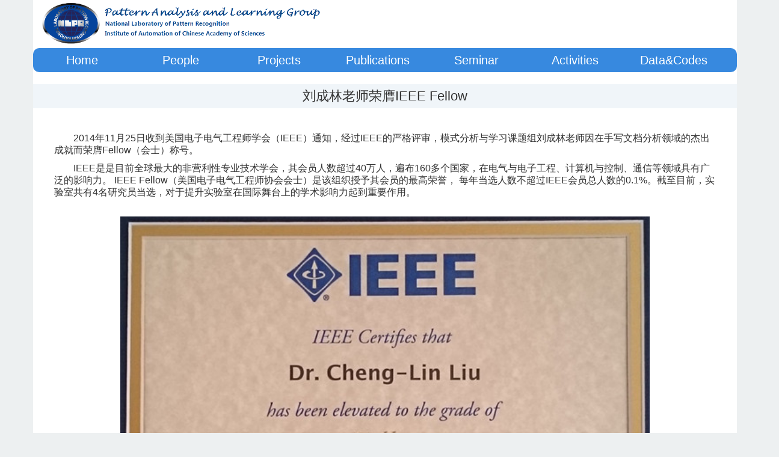

--- FILE ---
content_type: text/html; charset=utf-8
request_url: https://nlpr.ia.ac.cn/pal/News/New_002.html
body_size: 3705
content:

<!DOCTYPE html>
<html lang="en">
<head>
	<meta charset="UTF-8">
	<meta name="viewport" content="width=device-width, initial-scale=1">
	<link rel="stylesheet" href="../css/bootstrap.min.css">
	<link rel="stylesheet" href="../css/projects.css">
	<link rel="stylesheet" href="../css/index.css">
	<link rel="stylesheet" href="../css/bootstrap-touch-slider.css">
	<link rel="stylesheet" href="../css/activities.css">

	<title>PAL Group|Pattern Analysis and Learning Group</title>
</head>


<body>
<div class="container text-container">
	<div class="row">
		<div class="col-md-6 col-sm-6 logo">
			<img src="../images/logo.png" alt="logo" height="100%">
		</div>
	</div>
	<div class="row">
		<div class="col-md-12 col-sm-12 col-xs-12">
			<div class="row mynav">
				<div class="col-md-nav">
					<a href="../index.html">Home</a>
				</div>
				<div class="col-md-nav">
					<a href="../People.html">People</a>
				</div>
				<div class="col-md-nav">
					<a href="../Projects.html">Projects</a>
				</div>
				<div class="col-md-nav">
					<a href="../publications/Publications.html">Publications</a>
				</div>
				<div class="col-md-nav">
					<a href="../Seminar.html">Seminar</a>
				</div>
				<div class="col-md-nav">
					<a href="../Activities.html">Activities</a>
				</div>
				<div class="col-md-nav">
					<a href="../Data&Codes.html">Data&Codes</a>
				</div>
			</div>
		</div>
	</div>
	<div class="row ">
		<div class="col-md-12 projects">
			刘成林老师荣膺IEEE Fellow
		</div>
	</div>
	<div class="row activities-picture news-con">
		<p>    2014年11月25日收到美国电子电气工程师学会（IEEE）通知，经过IEEE的严格评审，模式分析与学习课题组刘成林老师因在手写文档分析领域的杰出成就而荣膺Fellow（会士）称号。 </p>
		<p>   IEEE是是目前全球最大的非营利性专业技术学会，其会员人数超过40万人，遍布160多个国家，在电气与电子工程、计算机与控制、通信等领域具有广泛的影响力。
			IEEE Fellow（美国电子电气工程师协会会士）是该组织授予其会员的最高荣誉，
			每年当选人数不超过IEEE会员总人数的0.1%。截至目前，实验室共有4名研究员当选，对于提升实验室在国际舞台上的学术影响力起到重要作用。
		</p>
		<img src="../images/News/New_002_1.jpg" >

		<a href="News.html"><div class="exit">exit</div></a>
	</div>

</div>
<div class="row bottom">
	<div class="container">
		<div class="col-md-4 col-sm-12 col-xs-12">
			<div class="title">Conferences</div>
			<p><a href="http://www.icpr2018.org/">24th International Conference on Pattern Recognition</a></p>
			<p><a href="http://www.nlpr.ia.ac.cn/icfhr2016/">15th International Conference on Frontiers in Handwriting Recognition</a></p>		
            <p><a href="http://www.nlpr.ia.ac.cn/gbr2015/">10th IAPR-TC15 Workshop on Graph-based Representations in Pattern Recognition</a></p>
		</div>
		<div class="col-md-4 col-sm-12 col-xs-12">
			<div class="title">Link</div>
			<p><a href="http://www.cas.cn/">Chinese Academy of Sciences</a></p>
			<p><a href="http://www.ia.cas.cn/">Institute of Automation</a></p>
			<p><a href="http://www.nlpr.ia.ac.cn/CN/model/index.shtml">National Laboratory of Pattern Recongnition</a></p>
		</div>
		<div class="col-md-4 col-sm-12 col-xs-12">
			<div class="title">Contact Information</div>
			<p>Haidian | Beijing | China</p>
			<p>Phone : (+86-10)8254-4797</p>
			<p>Fax : (+86-10) 8254-4594</p>
			<p>Email:liucl@nlpr.ia.ac.cn</p>
			<p>Website:www.nlpr.ia.ac.cn/pal/</p>
		</div>
	</div>
</div>
</body>
</html>

--- FILE ---
content_type: text/css
request_url: https://nlpr.ia.ac.cn/pal/css/projects.css
body_size: 618
content:

.projects{
    font-size: 22px;
    line-height: 40px;
    text-align: center;
    background-color: #f0f5f9;
}
.completed{
    font-size: 20px;
    line-height: 40px;
}
.info{
font-size: 18px;
    line-height: 22px;
    padding-top: 20px;
}
.list-group-item:hover{
    background-color: #eeeeee;
}
.news{
    min-height: 500px;
}
.news-con{
    padding-top: 20px;
}
.news-con p{
   font-size: 16px;
    line-height: 20px;
    text-align: left;
    text-indent:2em;
}
#news-href a{
    color: blue;
}
#news-href a:hover{
    color: black;
}
.news-con h3{
    text-align: left;
}

--- FILE ---
content_type: text/css
request_url: https://nlpr.ia.ac.cn/pal/css/index.css
body_size: 2757
content:
body{
    background-color: #edf0f1;
}
.col-md-nav{
    display: inline-block;
    float: left;
}
@media (min-width:300px) {
    .col-md-nav{
        width: 30%;

    }
}
@media(min-width: 600px) {
    .col-md-nav{
        width: 25%;
    }
}
@media(min-width: 1200px) {
    .col-md-nav{
        width: 14%;
    }
}
.text-container{
    background-color: #fff;
}
.logo{
    height: 80px;
}
.mynav{
    border-radius: 10px;
    background-color:#3789df;
    line-height: 40px;
    color: white;
    font-size: 20px;
    text-align: center;
    margin-bottom: 20px;
}
.mynav a{
    text-decoration: none;
    color: white;
}
.mynav a:hover{
    color: black;
}

.research{
    font-size: 20px;
    color: white;
    margin-top: 20px;
    height: 48px;
    background-color: #1a8ee1;
    border-top-left-radius: 20px;
    border-top-right-radius: 20px;
}
.research img{
    height: 100%;
    display: inline-block;
    margin-right: 5%;
}
.introduce{
    padding-top: 20px;
    text-indent: 2em;
    font-size: 18px;
    background-color: #fff;
    min-height: 400px;
}
.readMore{
    float: right;
    margin-top: 28px;
    font-size: 16px;

}
.readMore a{
    text-decoration: none;
    color: white;
}
.readMore a:hover{
    color: black;
}
.researchList{
    padding-left: 5%;
    background-color: #fff;
    line-height: 30px;
    font-size: 16px;
}
.strong{
    font-size: 20px;
    text-align: center;
    background-color: white;
    padding-top: 20px;
}
.col-md-6 .minheight{
    background-color: #fff;
    min-height: 400px;
}
.letter{
    padding-top: 30px;
    background-color: #fff;
    min-height: 300px;
}
.letter p{
    text-indent: 2em;
    font-size: 18px;
    line-height: 30px;
}
.letterSpan{
    display: block;
    line-height: 50px;
    font-size: 25px;
    color: white;
    height: 50px;
    width: 160px;
    border-radius: 10px;
    background-color: #1a8ee1;
    text-align: center;
    margin-top: 30px;
    margin-left: 80%;

}
.letter a{
    text-decoration: none;
}
.letterSpan:hover{
    color: black;
}
.mylink{
    padding: 0px;
}
.mylink img{
    width: 100%;

}
.linklist{
    padding-top: 15px;
    font-size: 16px;
    line-height: 30px;
    text-align: center;
    background-color: #fff;
}
.drawborder{
    margin-bottom: 3%;
    border: 2px solid #bbcddd;
}
.bottom{
    text-align: center;
    background-color: #1a8fe1;
    color: white;
}
.bottom a{
    text-decoration: none;
    color: white;
}
.container a:hover{
    color: black;
}
.title{
    font-size: 20px;
    line-height: 40px;
    border-bottom: 2px solid #fff;
    margin-bottom: 10px;
}


--- FILE ---
content_type: text/css
request_url: https://nlpr.ia.ac.cn/pal/css/activities.css
body_size: 504
content:
.activities{
    min-height: 500px;
}
.activities-picture{
    text-align: center;
    margin: 20px;
}
.activities-picture img{
    width: 80%;
    padding-top: 20px;

}
.activities-picture a{
    color: white;
    text-decoration: none;
}
.activities-picture a:hover{
    color: black;
}
.exit{
    line-height: 40px;
    font-size: 20px;
    margin-top: 40px;
    width: 80px;
    height: 40px;
    border-radius: 10px;
    background-color: #1a8fe1;
    margin-left: 80%;
}